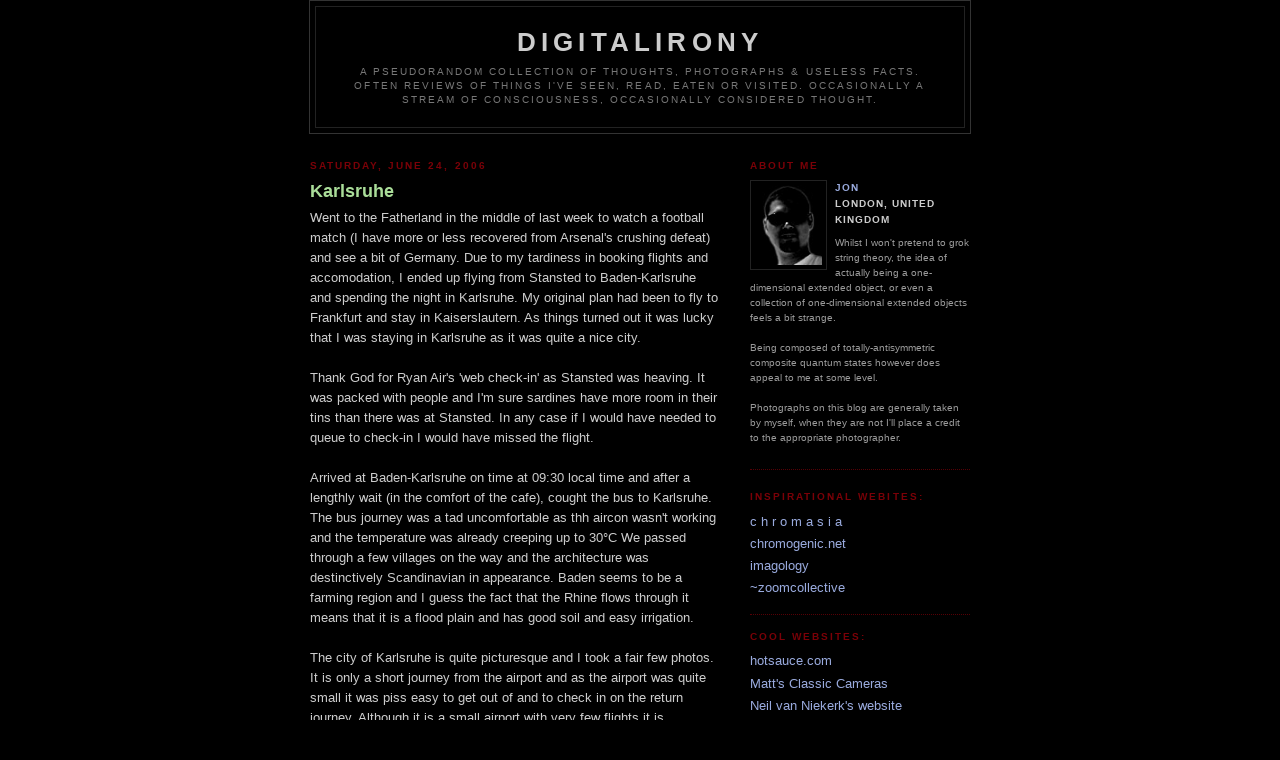

--- FILE ---
content_type: text/html; charset=UTF-8
request_url: https://blog.digitalirony.com/2006/06/karlsruhe.html
body_size: 5507
content:
<?php
@include( "/home/ironic/web/set_cookie.inc" ) ;
?><!DOCTYPE html PUBLIC "-//W3C//DTD XHTML 1.0 Strict//EN" "http://www.w3.org/TR/xhtml1/DTD/xhtml1-strict.dtd">

<html xmlns="http://www.w3.org/1999/xhtml" xml:lang="en" lang="en">
<head>
  <title>Digitalirony: Karlsruhe</title>
  <script type="text/javascript">(function() { (function(){function b(g){this.t={};this.tick=function(h,m,f){var n=f!=void 0?f:(new Date).getTime();this.t[h]=[n,m];if(f==void 0)try{window.console.timeStamp("CSI/"+h)}catch(q){}};this.getStartTickTime=function(){return this.t.start[0]};this.tick("start",null,g)}var a;if(window.performance)var e=(a=window.performance.timing)&&a.responseStart;var p=e>0?new b(e):new b;window.jstiming={Timer:b,load:p};if(a){var c=a.navigationStart;c>0&&e>=c&&(window.jstiming.srt=e-c)}if(a){var d=window.jstiming.load;
c>0&&e>=c&&(d.tick("_wtsrt",void 0,c),d.tick("wtsrt_","_wtsrt",e),d.tick("tbsd_","wtsrt_"))}try{a=null,window.chrome&&window.chrome.csi&&(a=Math.floor(window.chrome.csi().pageT),d&&c>0&&(d.tick("_tbnd",void 0,window.chrome.csi().startE),d.tick("tbnd_","_tbnd",c))),a==null&&window.gtbExternal&&(a=window.gtbExternal.pageT()),a==null&&window.external&&(a=window.external.pageT,d&&c>0&&(d.tick("_tbnd",void 0,window.external.startE),d.tick("tbnd_","_tbnd",c))),a&&(window.jstiming.pt=a)}catch(g){}})();window.tickAboveFold=function(b){var a=0;if(b.offsetParent){do a+=b.offsetTop;while(b=b.offsetParent)}b=a;b<=750&&window.jstiming.load.tick("aft")};var k=!1;function l(){k||(k=!0,window.jstiming.load.tick("firstScrollTime"))}window.addEventListener?window.addEventListener("scroll",l,!1):window.attachEvent("onscroll",l);
 })();</script><script type="text/javascript">function a(){var b=window.location.href,c=b.split("?");switch(c.length){case 1:return b+"?m=1";case 2:return c[1].search("(^|&)m=")>=0?null:b+"&m=1";default:return null}}var d=navigator.userAgent;if(d.indexOf("Mobile")!=-1&&d.indexOf("WebKit")!=-1&&d.indexOf("iPad")==-1||d.indexOf("Opera Mini")!=-1||d.indexOf("IEMobile")!=-1){var e=a();e&&window.location.replace(e)};
</script><meta http-equiv="Content-Type" content="text/html; charset=UTF-8" />
<meta name="generator" content="Blogger" />
<link rel="icon" type="image/vnd.microsoft.icon" href="https://www.blogger.com/favicon.ico"/>
<link rel="alternate" type="application/atom+xml" title="Digitalirony - Atom" href="https://blog.digitalirony.com/feeds/posts/default" />
<link rel="alternate" type="application/rss+xml" title="Digitalirony - RSS" href="https://blog.digitalirony.com/feeds/posts/default?alt=rss" />
<link rel="service.post" type="application/atom+xml" title="Digitalirony - Atom" href="https://www.blogger.com/feeds/17042413/posts/default" />
<link rel="alternate" type="application/atom+xml" title="Digitalirony - Atom" href="https://blog.digitalirony.com/feeds/115115373846912061/comments/default" />
<link rel="stylesheet" type="text/css" href="https://www.blogger.com/static/v1/v-css/1601750677-blog_controls.css"/>
<link rel="stylesheet" type="text/css" href="https://www.blogger.com/dyn-css/authorization.css?targetBlogID=17042413&zx=58988c21-856c-4aeb-a98b-1892e82d84b4"/>

<link rel="stylesheet" type="text/css" href="//www.digitalirony.com/css/site.css">
<link rel="stylesheet" type="text/css" href="//www.digitalirony.com/css/blog.css">
<link rel="stylesheet" type="text/css" href="//www.digitalirony.com/css/lastFM.css">
<?php
@include( "/home/ironic/web/set_css_options.inc" ) ;
?>
<meta name='google-adsense-platform-account' content='ca-host-pub-1556223355139109'/>
<meta name='google-adsense-platform-domain' content='blogspot.com'/>
</head>

<body>
<?php
@include( "/home/ironic/web/css_options.inc" ) ;
?>
<div id="header">
<!--  <h1 id="blog-title"><a href="http://blog.digitalirony.com/">Digitalirony</a></h1> -->
  <h1 id="blog-title"><a href="http://blog.digitalirony.com/">Digitalirony</a></h1>
  <p id="description">A pseudorandom collection of thoughts, photographs &amp; useless facts. Often reviews of things I&#39;ve seen, read, eaten or visited. Occasionally a stream of consciousness, occasionally considered thought.</p>
</div>
<!-- Begin #content -->
<div id="content">

<!-- Begin #main -->
<!-- google_ad_section_start -->
<div id="main"><div id="main2">


  
    <h2 class="date-header">Saturday, June 24, 2006</h2>
  
  <!-- Begin .post -->
  <div class="post"><a name="115115373846912061"></a>
    
    <h3 class="post-title">Karlsruhe</h3>
    
    <div class="post-body">
      <div>Went to the Fatherland in the middle of last week to watch a football match (I have more or less recovered from Arsenal's crushing defeat) and see a bit of Germany. Due to my tardiness in booking flights and accomodation, I ended up flying from Stansted to Baden-Karlsruhe and spending the night in Karlsruhe. My original plan had been to fly to Frankfurt and stay in Kaiserslautern. As things turned out it was lucky that I was staying in Karlsruhe as it was quite a nice city.<br /><br />Thank God for Ryan Air's 'web check-in' as Stansted was heaving. It was packed with people and I'm sure sardines have more room in their tins than there was at Stansted. In any case if I would have needed to queue to check-in I would have missed the flight.<br /><br />Arrived at Baden-Karlsruhe on time at 09:30 local time and after a lengthly wait (in the comfort of the cafe), cought the bus to Karlsruhe. The bus journey was a tad uncomfortable as thh aircon wasn't working and the temperature was already creeping up to 30&deg;C We passed through a few villages on the way and the architecture was destinctively Scandinavian in appearance. Baden seems to be a farming region and I guess the fact that the Rhine flows through it means that it is a flood plain and has good soil and easy irrigation.<br /><br />The city of Karlsruhe is quite picturesque and I took a fair few photos. It is only a short journey from the airport and as the airport was quite small it was piss easy to get out of and to check in on the return journey. Although it is a small airport with very few flights it is nonetheless brand spanking new and very comfortable.<br /><br />Arrived at the <a href="http://www.am-tiergarten-karlsruhe.de/" target="_blank" rel="nofollow" title="Am Tiergarten Hotel">Am Tiergarten Hotel</a> (Tiergarten = Animal Garden) at around 11:00 and was pleasantly suprised, the building had a lot of character and my room was large with very high ceilings and was full of Wassily Kandinsky prints hanging on the walls. The hotel is also located right at the edge of Karlsruhe zoo, which means that you can sit outside and watch the flamingos while you sip your latte! Very cool.<br /><br />After a few minutes of faffing around changing clothes and grabbing my camera it was time to explore Karlsruhe. Headed for the castle where there was a museum with an exhibit on the history of the region. Found out that Karlruhe was founded in 1715 and it is the birthplace of Karl Benz inventor of the automobile. The castle was a bit dissapointing, not as grand as I had expected and the museum wasn't very good. I did however make my way up the seemingly never ending sequence of stairs to the top of the tower to take in the view. On arrival at the tower I discovered that it was pissing with rain! Took a few photos anyway.<br /><br />Ambled back to the hotel for a late lunch, passing through the market and stopping to admire the unusual pyramid shaped tomb of Margrave Karl Wilhelm (who gave the city its name). The food at the hotel was nothing short of excellent and the staff were really nice as well. Although I had been swatting up on my german it was still more than abysmal and the staff decided that it was better to try to communicate in English. I have to say that their English was a lot better than my German.<br /><br />After a very pleasant meal and a shower it was 17:30 and time to head to Kaiserslautern for the football, which I'll tell you about later.</div>
    </div>
    <p class="post-footer">
      <em>posted by Jon at <a href="http://blog.digitalirony.com/2006/06/karlsruhe.html" title="Karlsruhe">1:40 pm</a></em>
        <span class="item-action"><a href="https://www.blogger.com/email-post/17042413/115115373846912061" title="Email Post"><img class="icon-action" alt="" src="https://resources.blogblog.com/img/icon18_email.gif" height="13" width="18"/></a></span>
    </p>
  </div>
  <!-- End .post -->
  <!-- Begin #comments -->
 
  <div id="comments">
	<a name="comments"></a>
        <h4>1 Comments:</h4>
        <dl id="comments-block">
      
      <dt class="comment-poster" id="c115151622879522801"><a name="c115151622879522801"></a>
        <span style="line-height:16px" class="comment-icon blogger-comment-icon"><img src="https://resources.blogblog.com/img/b16-rounded.gif" alt="Blogger" style="display:inline;" /></span>&nbsp;<a href="https://www.blogger.com/profile/13589579937617098969" rel="nofollow">Sam</a> said...
      </dt>
      <dd class="comment-body">
        <p>Karlsruhe is where all my German family come from, it's a wonderful city.<BR/><BR/>The name comes from "Karls ruhe", Karl's dream - this young prince had a dream about a city shaped like a fan with all the roads coming inwards to the palace in the centre - it's very impressive.</p>
      </dd>
      <dd class="comment-timestamp"><a href="#115151622879522801" title="comment permalink">28/6/06 18:37</a>
	  <span class="item-control blog-admin pid-458657335"><a style="border:none;" href="https://www.blogger.com/comment/delete/17042413/115151622879522801" title="Delete Comment" ><span class="delete-comment-icon">&nbsp;</span></a></span>
	  </dd>
      
    </dl>
		<p class="comment-timestamp">
    <a class="comment-link" href="https://www.blogger.com/comment/fullpage/post/17042413/115115373846912061" onclick="window.open(this.href, 'bloggerPopup', 'toolbar=0,scrollbars=1,location=0,statusbar=1,menubar=0,resizable=1,width=400,height=450');return false;">Post a Comment</a>
    </p>
    
   
		<p class="comment-timestamp">
	<a href="http://blog.digitalirony.com/">&lt;&lt; Home</a>
    </p>
    </div>

  <!-- End #comments -->


</div></div>
<!-- google_ad_section_end -->
<!-- End #main -->

<!-- Begin #sidebar -->
<div id="sidebar"><div id="sidebar2">
  <!-- Begin #profile-container -->
  <div id="profile-container"><h2 class="sidebar-title">About Me</h2>
<dl class="profile-datablock"><dt class="profile-img"><a href="https://www.blogger.com/profile/01123698715716657273"><img src="//www.digitalirony.com/blog/me.jpg" width="67" height="80" alt="My Photo"></a></dt>
<dd class="profile-data"><strong>Name:</strong> <a rel="author" href="https://www.blogger.com/profile/01123698715716657273"> Jon </a></dd>
<dd class="profile-data"><strong>Location:</strong>  London, United Kingdom </dd></dl>
<p class="profile-textblock">Whilst I won't pretend to grok string theory, the idea of actually being a one-dimensional extended object, or even a collection of one-dimensional extended objects feels a bit strange.<br>
<br>
Being composed of totally-antisymmetric composite quantum states however does appeal to me at some level.<br>
<br>
Photographs on this blog are generally taken by myself, when they are not I'll place a credit to the appropriate photographer.</p>
<p class="profile-link"><a rel="author" href="https://www.blogger.com/profile/01123698715716657273">View my complete profile</a></p></div>
  <!-- End #profile -->
  
   
  <!-- google_ad_section_start(weight=ignore) -->
  <h2 class="sidebar-title">Inspirational Webites:</h2>
    <ul id="sites">
      <li><a href="http://www.chromasia.com/iblog/" target="_blank" rel="nofollow" title="photography">c h r o m a s i a</a></li>
      <li><a href="http://chromogenic.net/" target="_blank" rel="nofollow" title="photography">chromogenic.net</a></li>
      <li><a href="http://imagology.com/" target="_blank" rel="nofollow" title="photography">imagology</a></li>
      <li><a href="http://zoomcollective.com/" target="_blank" rel="nofollow" title="photography">~zoomcollective</a></li>
    </ul>
  <h2 class="sidebar-title">Cool Websites:</h2>
    <ul id="coolsites">
      <li><a href="http://hotsauce.com/" target="_blank" rel="nofollow" title="hot site - check it out">hotsauce.com</a></li>
      <li><a href="http://www.mattdentonphoto.com/cameras/index.html" target="_blank" rel="nofollow" title="Matt Dentons Classic Camera Collection - Old but still very useable cameras">Matt's Classic Cameras</a></li>
      <li><a href="http://planetneil.com/tangents/flash-photography-techniques/" target="_blank" rel="nofollow" title="Invaluable resource for photgraphers">Neil van Niekerk's website</a></li>
    </ul>
  <h2 class="sidebar-title">Blogs I'm Reading:</h2>
    <ul id="coolblogs">
      <li><a href="http://samburnett.co.uk/" target="_blank" rel="nofollow" title="Sam Burnett's Blog">A little bit of wisdom in every box...</a></li>
      <li><a href="http://www.strobist.blogspot.com/" target="_blank" rel="nofollow" title="Learn How to Light">Strobist</a></li>
      <li><a href="http://www.lornaart.blogspot.com/" target="_blank" rel="nofollow" title="Lorna Brown's Blog - Buy Something!">Lorna's Thunks</a></li>
    </ul>
<!--  <h2 class="sidebar-title">My Labels:</h2>
    <ul id="labels">
    <?php
    	// @include( "/home/ironic/web/labels.inc" ) ;
    ?>
    </ul> -->
  <!-- google_ad_section_end -->  
  <h2 class="sidebar-title">Previous Posts</h2>
    <ul id="recently">
    
        <li><a href="http://blog.digitalirony.com/2006/06/impressionist-photograph.html">Impressionist Photograph?</a></li>
     
        <li><a href="http://blog.digitalirony.com/2006/06/gone-in-60-seconds.html">Gone in 60 seconds.</a></li>
     
        <li><a href="http://blog.digitalirony.com/2006/05/gutted.html">Gutted!!!!!!!!!!!!!!!!!!!!!!</a></li>
     
        <li><a href="http://blog.digitalirony.com/2006/05/pandora.html">Pandora</a></li>
     
        <li><a href="http://blog.digitalirony.com/2006/04/trompe-loeil.html">Trompe-L&#39;oeil</a></li>
     
        <li><a href="http://blog.digitalirony.com/2006/04/more-than-month.html">More than a Month?</a></li>
     
        <li><a href="http://blog.digitalirony.com/2006/03/more-happy-feet.html">More Happy Feet</a></li>
     
        <li><a href="http://blog.digitalirony.com/2006/03/google-breaks-web.html">Google breaks the web!</a></li>
     
        <li><a href="http://blog.digitalirony.com/2006/03/vote-tampering-bbc-wont-let-me-vote.html">Vote tampering!!!!! The BBC wont let me vote.I am ...</a></li>
     
        <li><a href="http://blog.digitalirony.com/2006/03/bbcs-great-british-design-quest-is-now.html">The BBC&#39;s Great British Design Quest is now down t...</a></li>
     
  </ul>
    
  
<?php
@include( "/home/ironic/web/adsense.inc" ) ;
?>
<!-- google_ad_section_end -->
</div></div>
<!-- End #sidebar -->

</div>
<!-- End #content -->

<!-- Begin #footer -->
<!-- google_ad_section_start(weight=ignore) -->
<?php
@include( "/home/ironic/web/site_foot.inc" ) ;
?>
<!-- google_ad_section_end -->
<!-- End #footer -->
</body>
</html>

--- FILE ---
content_type: text/css
request_url: https://www.digitalirony.com/css/site.css
body_size: 1038
content:
/*
-----------------------------------------------
Digitalirony Template Style
Name:     Basic Black
Designer: Jon Hill
URL:      www.digitalirony.com
Date:     07 Oct 2005
----------------------------------------------- */


body {
  background:#000;
  margin:0;
  padding:40px 20px;
  font:x-small "Trebuchet MS",Trebuchet,Verdana,Sans-Serif;
  text-align:center;
  color:#ccc;
  font-size/* */:/**/small;
  font-size: /**/small;
  }
a:link {
  color:#9ad;
  text-decoration:none;
  }
a:visited {
  color:#a7a;
  text-decoration:none;
  }
a:hover {
  color:#ad9;
  text-decoration:underline;
  }
a img {
  border-width:0;
  }
hr {
	color:color:#ccc;
	height:1px;
	margin:10px 0px 10px 0px; }

/* Home Page
----------------------------------------------- */
#homeBody, #homeImgs, #homeImgs table, #i00, #i01, #i10, #i11 {
	border:solid 0px black;
	margin:0px;
	padding:0px;
	background-color:#101010;
}
#homeBody {
  padding:10px;
}
#homeImgs, #homeImgs table {
	width: 900px;
	height:600px;
}
#homeImgs {
	position: relative;
	top:0px;
	left:0px;
	z-index:10;
}
#homeCon {
	position: relative;
/*	top:-600px;
	left:-900px; */
	z-index:0;
	width:800px;
	height:500px;
	border:solid 0px black;
	margin:0px;
	padding:20px;
	visibility:hidden;
	display:none;
	font:x-small "Trebuchet MS",Trebuchet,Verdana,Sans-Serif;
	text-align:left;
  color:#ccc;
  font-size/* */:/**/small;
  font-size: /**/small;
}

#i00, #i01, #i10, #i11 {
	width:450px;
	height:300px;
	background-position:top left;
	background-repeat:no-repeat; }

#i00 { background-image:url("../images/00.jpg"); }
#i01 { background-image:url("../images/01.jpg"); }
#i10 { background-image:url("../images/10.jpg"); }
#i11 { background-image:url("../images/11.jpg"); }


/* Header
----------------------------------------------- */


/* Content
----------------------------------------------- */
#content {
  width:660px;
  margin:0 auto;
  padding:0;
  text-align:left;
  }
#main {
  width:410px;
  float:left;
  }
#sidebar {
  width:220px;
  float:right;
  }
#skyscraper {
  position:absolute;
  top:160px;
  right:0px;
  width:120px;
  height:600px;
/*  float:right; */
  }

/* Headings
----------------------------------------------- */
h2 {
  margin:1.5em 0 .75em;
  font:bold 78%/1.4em "Trebuchet MS",Trebuchet,Arial,Verdana,Sans-serif;
  text-transform:uppercase;
  letter-spacing:.2em;
  color:#777;
  }


/* Sidebar Content
----------------------------------------------- */
#sidebar ul {
  margin:0 0 1.5em;
  padding:0 0 1.5em;
  border-bottom:1px dotted #444;
  list-style:none;
  }
#sidebar li {
  margin:0;
  padding:0 0 .25em 15px;
  text-indent:-15px;
  line-height:1.5em;
  }
#sidebar p {
  color:#999;
  line-height:1.5em;
  }


/* Footer
----------------------------------------------- */
#sitefoot {
	text-align:right;
  width:660px;
  clear:both;
  padding:4px;
  margin:0 auto;
  border:solid 1px #222;
  background:#000 url(../images/010.jpg) left bottom no-repeat; }
#sitefoot div {
	width:638px;
	min-width:638px;
	max-width:638px;
	height:20px;
  padding:5px 10px 5px 10px;
  font:70%/1.4em "Trebuchet MS",Trebuchet,Verdana,Sans-serif;
  color:#999;
  text-transform:uppercase;
  letter-spacing:.1em;
  border: solid 1px #444;
  text-align:right;
  vertical-align:bottom;
  background:#000;
  opacity:.60;
  filter: alpha(opacity=60);
  -moz-opacity: 0.6; }
#sitefoot hr, #jamCredit {
	width:0px;
	height:0px;
  display:none; }

--- FILE ---
content_type: text/css
request_url: https://www.digitalirony.com/css/blog.css
body_size: 1854
content:
/*
-----------------------------------------------
Blogger Template Style
Name:    Minima Black
Designer:Douglas Bowman
URL:     www.stopdesign.com
Date:    26 Feb 2004
----------------------------------------------- */

body {
  background:#000;
  margin:0;
  padding:0px 20px 20px 20px;
  font:x-small "Trebuchet MS",Trebuchet,Verdana,Sans-Serif;
  text-align:center;
  color:#ccc;
  font-size/* */:/**/small;
  font-size:/**/small;
  }
a:link {
  color:#9ad;
  text-decoration:none;
  }
a:visited {
  color:#a7a;
  text-decoration:none;
  }
a:hover {
  color:#ad9;
  text-decoration:underline;
  }
a img {
  border-width:0px;
  }
hr {
	color:#560005;
	height:1px;
	margin:10px 0px 10px 0px; }

/* Images
----------------------------------------------- */

.sR, .mR {
	float:right;
	margin:0px 0px 10px 10px;
	border-width:0px }
.sL, .mL {
	float:left;
	margin:0px 10px 10px 0px;
	border-width:0px }

/* CSS Options
----------------------------------------------- */
#css-options {
	margin:0px 5px 10px 0px;
	padding:0px;
	height:5px;
	}
#css-options #original, #css-options #alt-two {
	font-size:0px;
	float:right;
	margin:0px 5px 0px 0px;
	padding:0px;
	height:3px;
	width:10px;
	background: #160001;
	border:solid 1px #aaa;
	border-top:none;
	}
#css-options #alt-two {
	background: white;
	border-top:none;
	}

/* Header
----------------------------------------------- */
#header {
  width:660px;
  margin:0 auto 10px;
  border:1px solid #333;
  }

#blog-title {
  margin:5px 5px 0;
  padding:20px 20px .25em;
  border:1px solid #222;
  border-width:1px 1px 0;
  font-size:200%;
  line-height:1.2em;
  color:#ccc;
  text-transform:uppercase;
  letter-spacing:.2em;
  }
#blog-title a {
  color:#ccc;
  text-decoration:none;
  }
#blog-title a:hover {
  color:#ad9;
  }
#description {
  margin:0 5px 5px;
  padding:0 20px 20px;
  border:1px solid #222;
  border-width:0 1px 1px;
  font:78%/1.4em "Trebuchet MS",Trebuchet,Arial,Verdana,Sans-serif;
  text-transform:uppercase;
  letter-spacing:.2em;
  color:#777;
  }


/* Content
----------------------------------------------- */
#content {
  width:660px;
  margin:0 auto;
  padding:0;
  text-align:left;
  }
#main {
  width:410px;
  float:left;
  }
#sidebar {
  width:220px;
  float:right;
  }


/* Headings
----------------------------------------------- */
h2 {
  margin:1.5em 0 .75em;
  font:bold 78%/1.4em "Trebuchet MS",Trebuchet,Arial,Verdana,Sans-serif;
  text-transform:uppercase;
  letter-spacing:.2em;
  color:#777;
  }


/* Posts
----------------------------------------------- */
.date-header {
  margin:1.5em 0 .5em;
  color:#7A0007;
  }
.post {
  margin:.5em 0 1.5em;
  border-bottom:1px dotted #560005; /* #444; */
  padding-bottom:1.5em;
  }
.post-title {
  margin:.25em 0 0;
  padding:0 0 4px;
  font-size:140%;
  line-height:1.4em;
  color:#ad9;
  }
.post-title a {
  text-decoration:none;
  color:#ad9;
  }
.post-title a:hover {
  color:#fff;
  }
.post div {
  margin:0 0 .75em;
  line-height:1.6em;
  }

.post ul {
  margin-top:0px;
  }

p.post-footer {
  margin:-.25em 0 0;
  color:#333;
  }
.post-footer em, .comment-link {
  font:78%/1.4em "Trebuchet MS",Trebuchet,Arial,Verdana,Sans-serif;
  text-transform:uppercase;
  letter-spacing:.1em;
  }
.post-footer em {
  font-style:normal;
  color:#7A0007;
  margin-right:.6em;
  }
.post-footer em a {
    color:#7A0007; }
.comment-link {
  margin-left:.6em;
  }
.post img {
  padding:4px;
  border:1px solid #222;
  }
.post blockquote {
  margin:5px 5px 0px 5px;
  padding:5px 10px 5px 10px;
  background:transparent url(quoleft.gif) no-repeat left top;
  }
.post blockquote div {
	text-align:left;
  color:#aaa;
  margin:0px 0px 10px 0px;
  padding:0px 23px 5px 30px;
  background:transparent url(quoright.gif) right bottom no-repeat;
  }
.post blockquote div span {
	display:block;
	width:90%;
	text-align:right;
  color:#4C6244;
  margin:0px 20px 0px 0px;
  }
.post blockquote p {
  margin:.75em 0;
  }
.post fieldset {
  color:#ad9;
  }
.post fieldset legend {
  font-weight:bold;
  color:#ccc;
  }
.post q {
  color:#4C6244;
  }
.post #review {
	background:#160001;
	border:dotted 1px #560005;
	float:right;
	margin:5px 5px 10px 10px;
	width:150px;
	max-width:150px;
	font:90%/1.4em "Trebuchet MS",Trebuchet,Arial,Verdana,Sans-serif;
	}
.post #review hr {
	margin:0px;
	padding:0px;
	border:none 0;
	border-top:1px dotted;
	}
.post #review div {
  text-align:right;
	font-weight:bold;
	color:#560005;
	font:90%/1.4em;
	padding:5px 5px 0px 5px;
	}
.post #review span {
	max-width:140px;
	padding:5px;
	display:block;
	font:90%/1.4em;
	color:#fff;
	background:#560005;
	width:100%;
	font:bold;
  text-transform:uppercase;
	}
.post strike {
	text-decoration:line-through;
	line-height:1px;
	}
.blogger-labels {
	font-size:80%;
	}
.email-post-icon { 
   background: url(email.gif) no-repeat right;
   padding:8px 5px 7px 4px; /* makes an 15x9 box */
   margin:0 0 0 .5em;
}
/* Comments
----------------------------------------------- */
#comments h4 {
  margin:1em 0;
  font:bold 78%/1.6em "Trebuchet MS",Trebuchet,Arial,Verdana,Sans-serif;
  text-transform:uppercase;
  letter-spacing:.2em;
  color:#999;
  }
#comments h4 strong {
  font-size:130%;
  }
#comments-block {
  margin:1em 0 1.5em;
  line-height:1.6em;
  }
#comments-block dt {
  margin:.5em 0;
  }
#comments-block dd {
  margin:.25em 0 0;
  }
#comments-block dd.comment-timestamp {
  margin:-.25em 0 2em;
  font:78%/1.4em "Trebuchet MS",Trebuchet,Arial,Verdana,Sans-serif;
  text-transform:uppercase;
  letter-spacing:.1em;
  }
#comments-block dd p {
  margin:0 0 .75em;
  }
.deleted-comment {
  font-style:italic;
  color:gray;
  }

/* Sidebar Content
----------------------------------------------- */
#sidebar ul {
  margin:0 0 1.0em;
  padding:0 0 1.0em;
  border-bottom:1px dotted #560005; /* #444; */
  list-style:none;
  }
#sidebar li {
  margin:0;
  padding:0 0 .25em 15px;
  text-indent:-15px;
  line-height:1.5em;
  }
#sidebar p {
  color:#999;
  line-height:1.5em;
  }
#sidebar p.disclaimer {
	margin-top:0px;
  color:#560005;
  line-height:1.5em;
  }
.sidebar-title {
  color:#7A0007;
  }
#sidebar #google, #sidebar #google div {
  border:1px solid #340003; /* 222 */
  }
#sidebar #google {
	margin:10px 2px;
	width:194px;
	text-align:center;
  background:#1A0001;
	}
#sidebar #google small, #sidebar #google small a, #sidebar #google small a:visited {
	display:block;
	color:#560005;
  font-weight:bold;
  padding:2px;
  }
#sidebar #google div {
	width:180px;
	max-width:180px;
  background:#000;
  padding:2px;
  margin:4px;
	filter:alpha(opacity=70);
	-moz-opacity:.70;
  opacity:.7;
  }
#sidebar #ffr {
  float:right;
  padding-right:100px;
  }

/* Profile
----------------------------------------------- */
#profile-container {
  margin:0 0 1.5em;
  border-bottom:1px dotted #560005; /* #444; */
  padding-bottom:1.5em;
  }
.profile-datablock {
  margin:.5em 0 .5em;
  }
.profile-img {
  display:inline;
  }
.profile-img img {
  float:left;
  padding:4px;
  border:1px solid #222;
  margin:0 8px 3px 0;
  }
.profile-data {
  margin:0;
  font:bold 78%/1.6em "Trebuchet MS",Trebuchet,Arial,Verdana,Sans-serif;
  text-transform:uppercase;
  letter-spacing:.1em;
  }
.profile-data strong {
  display:none;
  }
.profile-textblock {
  margin:0 0 .5em;
  font-size:80%;
  }
.profile-link {
  margin:0;
  font:78%/1.4em "Trebuchet MS",Trebuchet,Arial,Verdana,Sans-serif;
  text-transform:uppercase;
  letter-spacing:.1em;
  display:none;
  }


/* Footer
----------------------------------------------- */
#footer {
  width:660px;
  clear:both;
  margin:0 auto;
  }
#footer hr {
  display:none;
  }
#footer p {
  margin:0;
  padding-top:15px;
  font:78%/1.6em "Trebuchet MS",Trebuchet,Verdana,Sans-serif;
  text-transform:uppercase;
  letter-spacing:.1em;
  }

--- FILE ---
content_type: text/css
request_url: https://www.digitalirony.com/css/lastFM.css
body_size: 241
content:
table.lfmWidgetchart_1e31fcf00f16fdcbc6f7b31a218fc698 td {margin:0 !important;padding:0 !important;border:0 !important;}table.lfmWidgetchart_1e31fcf00f16fdcbc6f7b31a218fc698 tr.lfmHead a:hover {background:url(http://cdn.last.fm/widgets/images/en/header/chart/recenttracks_regular_black.png) no-repeat 0 0 !important;}table.lfmWidgetchart_1e31fcf00f16fdcbc6f7b31a218fc698 tr.lfmEmbed object {float:left;}table.lfmWidgetchart_1e31fcf00f16fdcbc6f7b31a218fc698 tr.lfmFoot td.lfmConfig a:hover {background:url(http://cdn.last.fm/widgets/images/en/footer/black.png) no-repeat 0px 0 !important;;}table.lfmWidgetchart_1e31fcf00f16fdcbc6f7b31a218fc698 tr.lfmFoot td.lfmView a:hover {background:url(http://cdn.last.fm/widgets/images/en/footer/black.png) no-repeat -85px 0 !important;}table.lfmWidgetchart_1e31fcf00f16fdcbc6f7b31a218fc698 tr.lfmFoot td.lfmPopup a:hover {background:url(http://cdn.last.fm/widgets/images/en/footer/black.png) no-repeat -159px 0 !important;}
table.lfmWidgetchart_671713f103e494a19a0adc7937a07089 td {margin:0 !important;padding:0 !important;border:0 !important;}table.lfmWidgetchart_671713f103e494a19a0adc7937a07089 tr.lfmHead a:hover {background:url(http://cdn.last.fm/widgets/images/en/header/chart/topartists_regular_black.png) no-repeat 0 0 !important;}table.lfmWidgetchart_671713f103e494a19a0adc7937a07089 tr.lfmEmbed object {float:left;}table.lfmWidgetchart_671713f103e494a19a0adc7937a07089 tr.lfmFoot td.lfmConfig a:hover {background:url(http://cdn.last.fm/widgets/images/en/footer/black.png) no-repeat 0px 0 !important;;}table.lfmWidgetchart_671713f103e494a19a0adc7937a07089 tr.lfmFoot td.lfmView a:hover {background:url(http://cdn.last.fm/widgets/images/en/footer/black.png) no-repeat -85px 0 !important;}table.lfmWidgetchart_671713f103e494a19a0adc7937a07089 tr.lfmFoot td.lfmPopup a:hover {background:url(http://cdn.last.fm/widgets/images/en/footer/black.png) no-repeat -159px 0 !important;}